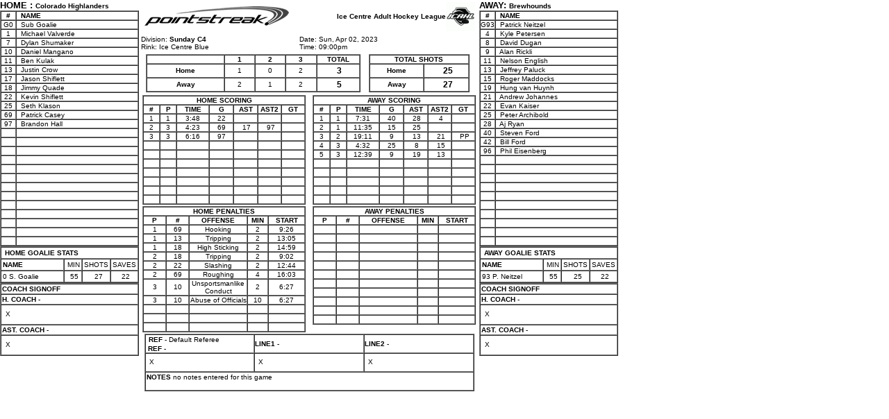

--- FILE ---
content_type: text/html; charset=UTF-8
request_url: https://d15k3om16n459i.cloudfront.net/players/print/gamesheet_full.html?gameid=3621856
body_size: 2821
content:
<html>
<head>
<title>pointstreak.com - electronic gamesheet</title>
<meta http-equiv="Content-Type" content="text/html; charset=iso-8859-1">

<style type="text/css">

td{ font-family:Verdana, arial, helvetica, sans-serif; font-size:10px;
}body { font-family:Verdana, arial, helvetica, sans-serif; font-size:11px;
} p { font-family:Verdana, arial, helvetica, sans-serif; font-size:11px;
} h1 { font-family:Verdana, arial, helvetica, sans-serif; font-size:15px; font-weight:bold;
} a {  color: #000080; text-decoration: none;
} a:hover {  color: #ff0000;
} font.big {font-family:Verdana, arial, helvetica, sans-serif; font-size:12px;
}
</style>

</head>
<body bgcolor="#FFFFFF" link="#333333" vlink="#333333" class="default" leftmargin="0" topmargin="0" marginwidth="0" marginheight="0">
<table width="890" border="0" cellspacing="0" cellpadding="0">
 <tr>


  <td width="200" valign="top" height="242"><b><font size="2">HOME : </font>
   Colorado Highlanders   </b><br>


   <table width="200" border="1"  cellspacing="0" cellpadding="0">
	<tr>

	 <td width="20" align="center"><b>#</b></td>

	 <td width="*">&nbsp; <b>NAME</b></td>
		</tr>
  
		<tr>

	 <td align="center"> G0	 </td>
          <td>
            &nbsp; Sub Goalie
                      </td>
          </tr>
          <tr><td width="20" align="center">1</td><td>&nbsp; Michael Valverde</td></tr><tr><td width="20" align="center">7</td><td>&nbsp; Dylan Shumaker</td></tr><tr><td width="20" align="center">10</td><td>&nbsp; Daniel Mangano</td></tr><tr><td width="20" align="center">11</td><td>&nbsp; Ben Kulak</td></tr><tr><td width="20" align="center">13</td><td>&nbsp; Justin Crow</td></tr><tr><td width="20" align="center">17</td><td>&nbsp; Jason Shiflett</td></tr><tr><td width="20" align="center">18</td><td>&nbsp; Jimmy Quade</td></tr><tr><td width="20" align="center">22</td><td>&nbsp; Kevin Shiflett</td></tr><tr><td width="20" align="center">25</td><td>&nbsp; Seth Klason</td></tr><tr><td width="20" align="center">69</td><td>&nbsp; Patrick Casey</td></tr><tr><td width="20" align="center">97</td><td>&nbsp; Brandon Hall</td></tr><tr><td width="20" align="center">&nbsp;</td><td>&nbsp;</td></tr><tr><td width="20" align="center">&nbsp;</td><td>&nbsp;</td></tr><tr><td width="20" align="center">&nbsp;</td><td>&nbsp;</td></tr><tr><td width="20" align="center">&nbsp;</td><td>&nbsp;</td></tr><tr><td width="20" align="center">&nbsp;</td><td>&nbsp;</td></tr><tr><td width="20" align="center">&nbsp;</td><td>&nbsp;</td></tr><tr><td width="20" align="center">&nbsp;</td><td>&nbsp;</td></tr><tr><td width="20" align="center">&nbsp;</td><td>&nbsp;</td></tr><tr><td width="20" align="center">&nbsp;</td><td>&nbsp;</td></tr><tr><td width="20" align="center">&nbsp;</td><td>&nbsp;</td></tr><tr><td width="20" align="center">&nbsp;</td><td>&nbsp;</td></tr><tr><td width="20" align="center">&nbsp;</td><td>&nbsp;</td></tr><tr><td width="20" align="center">&nbsp;</td><td>&nbsp;</td></tr>

		</table>
   <table width="200" cellspacing="0" cellpadding="2" border="1">
	<tr>
          <td colspan="4"><b>&nbsp;HOME  GOALIE STATS</b></td>
        </tr>
        <tr>
          <td width="120"><b>NAME</b></td>
          <td width="20" align="right">MIN</td>
          <td align="right">SHOTS</td>
          <td align="center">SAVES</td>
        </tr>
                <tr>
          <td width="120">
            0            S. Goalie          </td>
          <td width="20"  align="center">
            &nbsp;55          </td>
                    <td  align="center">
           &nbsp; 27          </td>
          <td  align="center">
             &nbsp;22          </td>
                  </tr>
              </table>

   <table width="200" border="1" cellspacing="0" cellpadding="1">
	<tr>
	 <td><b>COACH SIGNOFF</b></td>
	</tr>
	<tr>
	 <td><b>H. COACH</b> - </td>
	</tr>
	<tr>
	 <td> <img src="/images/shim.gif" width="5" height="25" align="absmiddle">X
	 </td>
	</tr>
	<tr>
	 <td><b>AST. COACH</b> -  </td>
	</tr>
	<tr>
	 <td> <img src="/images/shim.gif" width="5" height="25" align="absmiddle">X
	 </td>
	</tr>
	   </table>
  </td>


  <td width="490" valign="top" height="242" align="center">
   <table width="100%" border="0" cellspacing="0" cellpadding="3">
		<tr>
		  <td width="42%">
		  			<img src="/images/pointstreak-logop.gif" width="222" height="42">
		  </td>
		  <td width="58%">
			<table width="100%" border="0" cellspacing="0" cellpadding="0">
			  <tr>
				<td width="83%" align="right"><b>
				  Ice Centre Adult Hockey League				  </b></td>
				<td width="17%"><b>
				  <img align="left" src="/logos/league1060.gif" width="42" height="42">				  </b></td>
			  </tr>
			</table>
			</td>
		</tr>
				<tr>
		  <td width="42%">Division:<b>
			Sunday C4			</b><br>
			Rink:
			Ice Centre Blue			<br>
		  </td>
		  <td width="58%" align="left">Date:
			Sun, Apr 02, 2023			<br>
			Time:
			09:00pm		  </td>
		</tr>
	
	  </table>
	  <table width="97%" border="0" cellspacing="2" cellpadding="0">
		<tr>
		  <td width="68%">
	  <table border="1" cellpadding="0" cellspacing="0" width="97%">
	   <tr align="center">

				<td width="110" align="center">&nbsp;</td>
		<td width=\"28\"><b>1</b></td><td width=\"28\"><b>2</b></td><td width=\"28\"><b>3</b></td><td width="60"><center><b>TOTAL</b></center></td>						  </tr>
						  <tr align="center">

				<td width="110"> <b> <img src="/images/shim.gif" width="1" height="18" align="absmiddle">Home				  </b></td>
							<td>1</td><td>0</td><td>2</td><td width="60">&nbsp;<b><font class="big">3</font></b></td>						  </tr>
						  <tr align="center">

				<td width="110"> <b> <img src="/images/shim.gif" width="1" height="18" align="absmiddle">Away				  </b></td>
							<td>2</td><td>1</td><td>2</td><td width="60">&nbsp;<b><font class="big">5</font></b></td>						  </tr>
						</table>

		  </td>
		  <td width="32%">

	  <table width="97%" border="1" cellspacing="0" cellpadding="0">
	   <tr align="center">
				<td colspan="2"><b>TOTAL SHOTS</b></td>
			  </tr>
			  <tr>
				<td width="55%" align="center"><img src="/images/shim.gif" width="1" height="18" align="absmiddle"><b>Home</b></td>
				<td width="40" align="center">&nbsp;<b><font class="big">
				25				</font></b></td>
			  </tr>
			  <tr>
				<td width="55%" align="center"><img src="/images/shim.gif" width="1" height="18" align="absmiddle"><b>Away</b></td>
				<td width="40" align="center">&nbsp;<b><font class="big">
				27						</font></b></td>
			  </tr>
			</table>
		  </td>
		</tr>
	  </table>
	  <table width="100%" border="0" cellspacing="0" cellpadding="0">
		<tr>

	 <td width="50%" align="center" valign="top"> <img src="/images/shim.gif" width="40" height="2"><br>
	  <table width="235" border="1" cellspacing="0" cellpadding="0">
	   <tr align="center">
				<td colspan="7"><b>HOME SCORING</b></td>
			  </tr>
			  <tr align="center">
				<td width="10%"><b>#</b></td>
				<td width="10%"><b>P</b></td>
				<td width="20%"><b>TIME</b></td>
				<td width="15%"><b>G</b></td>
								<td width="15%"><b>AST</b></td>
				<td width="15%"><b>AST2</b></td>
								<td width="15%"><b>GT</b></td>
			  </tr>
	  <tr><td align=center>1</td><td align=center>1</td><td align=center>3:48</td><td align=center>22</td><td align=center>&nbsp;</td><td align=center>&nbsp;</td><td align=center>&nbsp;</td></tr><tr><td align=center>2</td><td align=center>3</td><td align=center>4:23</td><td align=center>69</td><td align=center>&nbsp;17</td><td align=center>&nbsp;97</td><td align=center>&nbsp;</td></tr><tr><td align=center>3</td><td align=center>3</td><td align=center>6:16</td><td align=center>97</td><td align=center>&nbsp;</td><td align=center>&nbsp;</td><td align=center>&nbsp;</td></tr><tr><td>&nbsp;</td><td>&nbsp;</td><td>&nbsp;</td><td>&nbsp;</td><td>&nbsp;</td><td>&nbsp;</td><td>&nbsp;</td></tr><tr><td>&nbsp;</td><td>&nbsp;</td><td>&nbsp;</td><td>&nbsp;</td><td>&nbsp;</td><td>&nbsp;</td><td>&nbsp;</td></tr><tr><td>&nbsp;</td><td>&nbsp;</td><td>&nbsp;</td><td>&nbsp;</td><td>&nbsp;</td><td>&nbsp;</td><td>&nbsp;</td></tr><tr><td>&nbsp;</td><td>&nbsp;</td><td>&nbsp;</td><td>&nbsp;</td><td>&nbsp;</td><td>&nbsp;</td><td>&nbsp;</td></tr><tr><td>&nbsp;</td><td>&nbsp;</td><td>&nbsp;</td><td>&nbsp;</td><td>&nbsp;</td><td>&nbsp;</td><td>&nbsp;</td></tr><tr><td>&nbsp;</td><td>&nbsp;</td><td>&nbsp;</td><td>&nbsp;</td><td>&nbsp;</td><td>&nbsp;</td><td>&nbsp;</td></tr><tr><td>&nbsp;</td><td>&nbsp;</td><td>&nbsp;</td><td>&nbsp;</td><td>&nbsp;</td><td>&nbsp;</td><td>&nbsp;</td></tr>			</table>

	  <img src="/images/shim.gif" width="40" height="2"></td>
		  <td align="center" valign="top" width="50%">
		  <img src="/images/shim.gif" width="40" height="2"><br>

	  <table width="235" border="1" cellspacing="0" cellpadding="0">
	   <tr align="center">
					<td colspan="7"><b>AWAY SCORING</b></td>
			  </tr>
			   <tr align="center">
					<td width="10%"><b>#</b></td>
					<td width="10%"><b>P</b></td>
					<td width="20%"><b>TIME</b></td>
					<td width="15%"><b>G</b></td>
										<td width="15%"><b>AST</b></td>
					<td width="15%"><b>AST2</b></td>
										<td width="15%"><b>GT</b></td>
			  </tr>
	  <tr><td align=center>1</td><td align=center>1</td><td align=center>7:31</td><td align=center>40</td><td align=center>&nbsp;28</td><td align=center>&nbsp;4</td><td align=center>&nbsp;</td></tr><tr><td align=center>2</td><td align=center>1</td><td align=center>11:35</td><td align=center>15</td><td align=center>&nbsp;25</td><td align=center>&nbsp;</td><td align=center>&nbsp;</td></tr><tr><td align=center>3</td><td align=center>2</td><td align=center>19:11</td><td align=center>9</td><td align=center>&nbsp;13</td><td align=center>&nbsp;21</td><td align=center>&nbsp;PP</td></tr><tr><td align=center>4</td><td align=center>3</td><td align=center>4:32</td><td align=center>25</td><td align=center>&nbsp;8</td><td align=center>&nbsp;15</td><td align=center>&nbsp;</td></tr><tr><td align=center>5</td><td align=center>3</td><td align=center>12:39</td><td align=center>9</td><td align=center>&nbsp;19</td><td align=center>&nbsp;13</td><td align=center>&nbsp;</td></tr><tr><td>&nbsp;</td><td>&nbsp;</td><td>&nbsp;</td><td>&nbsp;</td><td>&nbsp;</td><td>&nbsp;</td><td>&nbsp;</td></tr><tr><td>&nbsp;</td><td>&nbsp;</td><td>&nbsp;</td><td>&nbsp;</td><td>&nbsp;</td><td>&nbsp;</td><td>&nbsp;</td></tr><tr><td>&nbsp;</td><td>&nbsp;</td><td>&nbsp;</td><td>&nbsp;</td><td>&nbsp;</td><td>&nbsp;</td><td>&nbsp;</td></tr><tr><td>&nbsp;</td><td>&nbsp;</td><td>&nbsp;</td><td>&nbsp;</td><td>&nbsp;</td><td>&nbsp;</td><td>&nbsp;</td></tr><tr><td>&nbsp;</td><td>&nbsp;</td><td>&nbsp;</td><td>&nbsp;</td><td>&nbsp;</td><td>&nbsp;</td><td>&nbsp;</td></tr>			</table>

	  <img src="/images/shim.gif" width="40" height="2"></td>
		</tr>
	  </table>
	  <table width="100%" border="0" cellspacing="0" cellpadding="0">
		<tr>
		  <td valign="top" align="center" width="50%">

	  <table width="235" border="1" cellspacing="0" cellpadding="0">
	   <tr align="center">
				<td colspan="5"><b>HOME PENALTIES</b></td>
			  </tr>
			  <tr align="center">
				<td width="14%"><b>P</b></td>
				<td width="14%"><b>#</b></td>
				<td width="36%"><b>OFFENSE</b></td>
				<td width="13%"><b>MIN</b></td>
				<td width="23%"><b>START</b></td>
			  </tr>
	  <tr><td align=center>1</td><td align=center>69</td><td align=center>Hooking</td><td align=center>2</td><td align=center>9:26</td></tr><tr><td align=center>1</td><td align=center>13</td><td align=center>Tripping</td><td align=center>2</td><td align=center>13:05</td></tr><tr><td align=center>1</td><td align=center>18</td><td align=center>High Sticking</td><td align=center>2</td><td align=center>14:59</td></tr><tr><td align=center>2</td><td align=center>18</td><td align=center>Tripping</td><td align=center>2</td><td align=center>9:02</td></tr><tr><td align=center>2</td><td align=center>22</td><td align=center>Slashing</td><td align=center>2</td><td align=center>12:44</td></tr><tr><td align=center>2</td><td align=center>69</td><td align=center>Roughing</td><td align=center>4</td><td align=center>16:03</td></tr><tr><td align=center>3</td><td align=center>10</td><td align=center>Unsportsmanlike Conduct</td><td align=center>2</td><td align=center>6:27</td></tr><tr><td align=center>3</td><td align=center>10</td><td align=center>Abuse of Officials</td><td align=center>10</td><td align=center>6:27</td></tr><tr><td>&nbsp;</td><td>&nbsp;</td><td>&nbsp;</td><td>&nbsp;</td><td>&nbsp;</td></tr><tr><td>&nbsp;</td><td>&nbsp;</td><td>&nbsp;</td><td>&nbsp;</td><td>&nbsp;</td></tr><tr><td>&nbsp;</td><td>&nbsp;</td><td>&nbsp;</td><td>&nbsp;</td><td>&nbsp;</td></tr>			</table>
		  </td>
		  <td valign="top" align="center" width="50%">

	  <table width="235" border="1" cellspacing="0" cellpadding="0">
	   <tr align="center">
				<td colspan="5"><b>AWAY PENALTIES</b></td>
			  </tr>
			  <tr align="center">
				<td width="14%"><b>P</b></td>
				<td width="14%"><b>#</b></td>
				<td width="36%"><b>OFFENSE</b></td>
				<td width="13%"><b>MIN</b></td>
				<td width="23%"><b>START</b></td>
			  </tr>
	  <tr><td>&nbsp;</td><td>&nbsp;</td><td>&nbsp;</td><td>&nbsp;</td><td>&nbsp;</td></tr><tr><td>&nbsp;</td><td>&nbsp;</td><td>&nbsp;</td><td>&nbsp;</td><td>&nbsp;</td></tr><tr><td>&nbsp;</td><td>&nbsp;</td><td>&nbsp;</td><td>&nbsp;</td><td>&nbsp;</td></tr><tr><td>&nbsp;</td><td>&nbsp;</td><td>&nbsp;</td><td>&nbsp;</td><td>&nbsp;</td></tr><tr><td>&nbsp;</td><td>&nbsp;</td><td>&nbsp;</td><td>&nbsp;</td><td>&nbsp;</td></tr><tr><td>&nbsp;</td><td>&nbsp;</td><td>&nbsp;</td><td>&nbsp;</td><td>&nbsp;</td></tr><tr><td>&nbsp;</td><td>&nbsp;</td><td>&nbsp;</td><td>&nbsp;</td><td>&nbsp;</td></tr><tr><td>&nbsp;</td><td>&nbsp;</td><td>&nbsp;</td><td>&nbsp;</td><td>&nbsp;</td></tr><tr><td>&nbsp;</td><td>&nbsp;</td><td>&nbsp;</td><td>&nbsp;</td><td>&nbsp;</td></tr><tr><td>&nbsp;</td><td>&nbsp;</td><td>&nbsp;</td><td>&nbsp;</td><td>&nbsp;</td></tr><tr><td>&nbsp;</td><td>&nbsp;</td><td>&nbsp;</td><td>&nbsp;</td><td>&nbsp;</td></tr>			</table>
		  </td>
		</tr>
	  </table>


   <img src="/images/shim.gif" width="40" height="2"><br>

   <table width="97%" border="1" cellspacing="0" cellpadding="0">
	<tr>
	 <td width="33%"><img src="/images/shim.gif" width="1" height="14" align="absmiddle">
	 		 		<strong>REF</strong>
	 		  -
	  Default Referee
	  <br>&nbsp;<strong>REF</strong> -  
	 </td>
	 <td width="33%">
	 		 		<b>LINE1</b> -
	 		  	 </td>
	 <td width="33%">
	 		 	<b>LINE2</b> -
	 		  	 </td>
	</tr>
	<tr>
	 <td><img src="/images/shim.gif" width="5" height="25" align="absmiddle">X
	 	
	 </td>
	 <td><img src="/images/shim.gif" width="5" height="25" align="absmiddle">X</td>
	 <td><img src="/images/shim.gif" width="5" height="25" align="absmiddle">X</td>
	</tr>
	<tr>
	 <td colspan="3"><img src="/images/shim.gif" width="1" height="14" align="absmiddle"><b>NOTES</b>
	  no notes entered for this game<br><Br>	 </td>
	</tr>
	   </table>

	</td>


  <td width="200" valign="top" height="242"><b><font size="2">AWAY: </font>
   Brewhounds   </b> <br>
   <table width="200" border="1"  cellspacing="0" cellpadding="0" class="default">
	<tr>

	 <td width="20" align="center"><b>#</b></td>

	 <td width="*">&nbsp; <b>NAME</b></td>
		</tr>
 		<tr>

	 <td align="center"> G93	 </td>
          <td>
            &nbsp; Patrick Neitzel                      </td>
          </tr>
          <tr><td width="20" align="center">4</td><td>&nbsp; Kyle Petersen</td></tr><tr><td width="20" align="center">8</td><td>&nbsp; David Dugan</td></tr><tr><td width="20" align="center">9</td><td>&nbsp; Alan Rickli</td></tr><tr><td width="20" align="center">11</td><td>&nbsp; Nelson English</td></tr><tr><td width="20" align="center">13</td><td>&nbsp; Jeffrey Paluck</td></tr><tr><td width="20" align="center">15</td><td>&nbsp; Roger Maddocks</td></tr><tr><td width="20" align="center">19</td><td>&nbsp; Hung van Huynh</td></tr><tr><td width="20" align="center">21</td><td>&nbsp; Andrew Johannes</td></tr><tr><td width="20" align="center">22</td><td>&nbsp; Evan Kaiser</td></tr><tr><td width="20" align="center">25</td><td>&nbsp; Peter Archibold</td></tr><tr><td width="20" align="center">28</td><td>&nbsp; Aj Ryan</td></tr><tr><td width="20" align="center">40</td><td>&nbsp; Steven Ford</td></tr><tr><td width="20" align="center">42</td><td>&nbsp; Bill Ford</td></tr><tr><td width="20" align="center">96</td><td>&nbsp; Phil Eisenberg</td></tr><tr><td width="20" align="center">&nbsp;</td><td>&nbsp;</td></tr><tr><td width="20" align="center">&nbsp;</td><td>&nbsp;</td></tr><tr><td width="20" align="center">&nbsp;</td><td>&nbsp;</td></tr><tr><td width="20" align="center">&nbsp;</td><td>&nbsp;</td></tr><tr><td width="20" align="center">&nbsp;</td><td>&nbsp;</td></tr><tr><td width="20" align="center">&nbsp;</td><td>&nbsp;</td></tr><tr><td width="20" align="center">&nbsp;</td><td>&nbsp;</td></tr><tr><td width="20" align="center">&nbsp;</td><td>&nbsp;</td></tr><tr><td width="20" align="center">&nbsp;</td><td>&nbsp;</td></tr><tr><td width="20" align="center">&nbsp;</td><td>&nbsp;</td></tr>		</table>
   <table width="200" cellspacing="0" cellpadding="2" border="1">
	<tr>
		  <td colspan="4"><b>&nbsp;AWAY GOALIE STATS</b></td>
		 </tr>
      <tr>
				<td width="120"><b>NAME</b></td>
		    <td width="20" align="right">MIN</td>
		    <td align="right">SHOTS</td>
		    <td align="center">SAVES</td>
      </tr>
                                        <tr>

		  <td>
            93            P. Neitzel          </td>

		  <td align="center">
			 &nbsp;55		  </td>

              
              <td  align="center">
                &nbsp; 25              </td>
              <td  align="center">
                 &nbsp;22              </td>
                          </tr>
                      </table>

	  <table width="200" border="1" cellspacing="0" cellpadding="1">
			<tr>
			 <td><b>COACH SIGNOFF</b></td>
			</tr>
			<tr>
			 <td><b>H. COACH</b> - </td>
			</tr>
			<tr>
			 <td> <img src="/images/shim.gif" width="5" height="25" align="absmiddle">X
			 </td>
			</tr>
			<tr>
			 <td><b>AST. COACH</b> -  </td>
			</tr>
			<tr>
			 <td> <img src="/images/shim.gif" width="5" height="25" align="absmiddle">X
			 </td>
		</tr>
			   </table>
	  </td>
	</tr>
  </table>
	<script type="text/javascript" src="/_Incapsula_Resource?SWJIYLWA=719d34d31c8e3a6e6fffd425f7e032f3&ns=1&cb=647476715" async></script></body>
</html>
